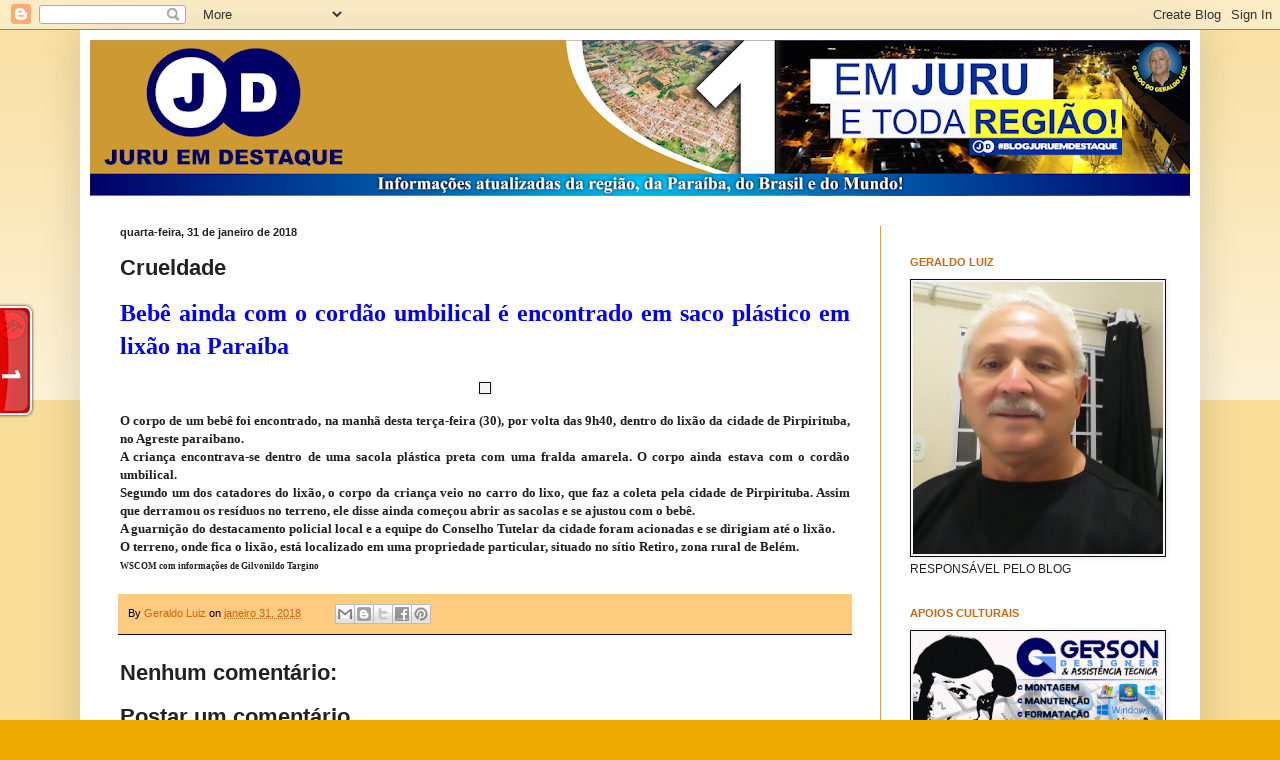

--- FILE ---
content_type: text/html; charset=UTF-8
request_url: https://www.juruemdestaque.com/b/stats?style=BLACK_TRANSPARENT&timeRange=ALL_TIME&token=APq4FmDHYDYmKY9oj5wTgUVZQ_iBJyv-BQGX2SRRbz-to6VRNs6a8S3HwrGahyZkTGdM3t7ZxLkSAQ4qfmjp2T2gzCoPo6xE8w
body_size: 42
content:
{"total":17258191,"sparklineOptions":{"backgroundColor":{"fillOpacity":0.1,"fill":"#000000"},"series":[{"areaOpacity":0.3,"color":"#202020"}]},"sparklineData":[[0,31],[1,28],[2,39],[3,55],[4,53],[5,100],[6,52],[7,46],[8,38],[9,32],[10,34],[11,31],[12,32],[13,38],[14,28],[15,27],[16,39],[17,60],[18,53],[19,44],[20,39],[21,36],[22,44],[23,44],[24,35],[25,35],[26,37],[27,35],[28,34],[29,7]],"nextTickMs":48648}

--- FILE ---
content_type: text/html; charset=utf-8
request_url: https://www.google.com/recaptcha/api2/aframe
body_size: 249
content:
<!DOCTYPE HTML><html><head><meta http-equiv="content-type" content="text/html; charset=UTF-8"></head><body><script nonce="cKnK9QPXIO5lyO-eGTNSzA">/** Anti-fraud and anti-abuse applications only. See google.com/recaptcha */ try{var clients={'sodar':'https://pagead2.googlesyndication.com/pagead/sodar?'};window.addEventListener("message",function(a){try{if(a.source===window.parent){var b=JSON.parse(a.data);var c=clients[b['id']];if(c){var d=document.createElement('img');d.src=c+b['params']+'&rc='+(localStorage.getItem("rc::a")?sessionStorage.getItem("rc::b"):"");window.document.body.appendChild(d);sessionStorage.setItem("rc::e",parseInt(sessionStorage.getItem("rc::e")||0)+1);localStorage.setItem("rc::h",'1768969059361');}}}catch(b){}});window.parent.postMessage("_grecaptcha_ready", "*");}catch(b){}</script></body></html>

--- FILE ---
content_type: text/javascript;charset=UTF-8
request_url: https://whos.amung.us/pingjs/?k=56wzpfag6k&t=JURU%20EM%20DESTAQUE%3A%20Crueldade&c=t&x=https%3A%2F%2Fwww.juruemdestaque.com%2F2018%2F01%2Fcrueldade.html&y=&a=0&d=1.065&v=27&r=3399
body_size: 59
content:
WAU_r_t('1','56wzpfag6k',0);

--- FILE ---
content_type: application/javascript
request_url: https://t.dtscout.com/pv/?_a=v&_h=juruemdestaque.com&_ss=76ctglsy3i&_pv=1&_ls=0&_u1=1&_u3=1&_cc=us&_pl=d&_cbid=6cds&_cb=_dtspv.c
body_size: -110
content:
try{_dtspv.c({"b":"chrome@131"},'6cds');}catch(e){}